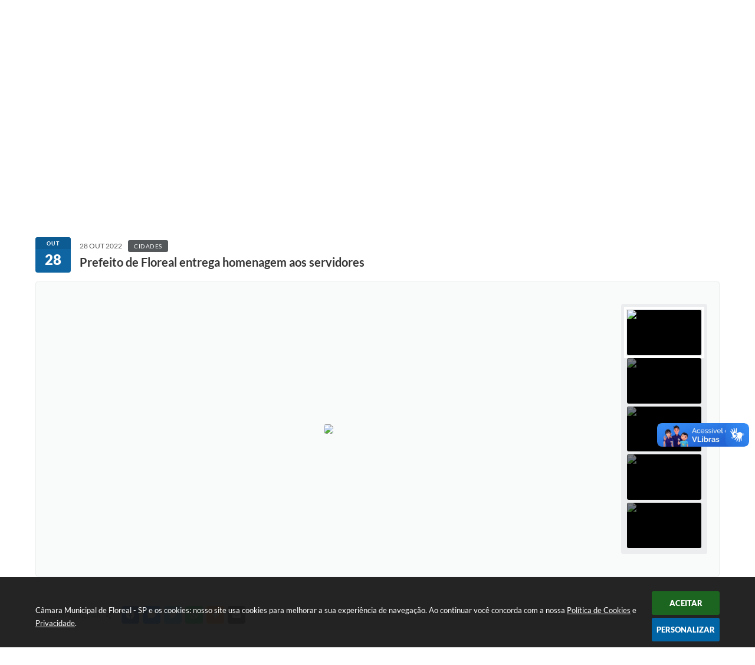

--- FILE ---
content_type: text/html; charset=utf-8
request_url: https://www.google.com/recaptcha/api2/anchor?ar=1&k=6Lcg5gwUAAAAAFTAwOeaiRgV05MYvrWdi1U8jIwI&co=aHR0cHM6Ly93d3cuY2FtYXJhZmxvcmVhbC5zcC5nb3YuYnI6NDQz&hl=en&v=9TiwnJFHeuIw_s0wSd3fiKfN&size=normal&anchor-ms=20000&execute-ms=30000&cb=irxg6bjvjut2
body_size: 49046
content:
<!DOCTYPE HTML><html dir="ltr" lang="en"><head><meta http-equiv="Content-Type" content="text/html; charset=UTF-8">
<meta http-equiv="X-UA-Compatible" content="IE=edge">
<title>reCAPTCHA</title>
<style type="text/css">
/* cyrillic-ext */
@font-face {
  font-family: 'Roboto';
  font-style: normal;
  font-weight: 400;
  font-stretch: 100%;
  src: url(//fonts.gstatic.com/s/roboto/v48/KFO7CnqEu92Fr1ME7kSn66aGLdTylUAMa3GUBHMdazTgWw.woff2) format('woff2');
  unicode-range: U+0460-052F, U+1C80-1C8A, U+20B4, U+2DE0-2DFF, U+A640-A69F, U+FE2E-FE2F;
}
/* cyrillic */
@font-face {
  font-family: 'Roboto';
  font-style: normal;
  font-weight: 400;
  font-stretch: 100%;
  src: url(//fonts.gstatic.com/s/roboto/v48/KFO7CnqEu92Fr1ME7kSn66aGLdTylUAMa3iUBHMdazTgWw.woff2) format('woff2');
  unicode-range: U+0301, U+0400-045F, U+0490-0491, U+04B0-04B1, U+2116;
}
/* greek-ext */
@font-face {
  font-family: 'Roboto';
  font-style: normal;
  font-weight: 400;
  font-stretch: 100%;
  src: url(//fonts.gstatic.com/s/roboto/v48/KFO7CnqEu92Fr1ME7kSn66aGLdTylUAMa3CUBHMdazTgWw.woff2) format('woff2');
  unicode-range: U+1F00-1FFF;
}
/* greek */
@font-face {
  font-family: 'Roboto';
  font-style: normal;
  font-weight: 400;
  font-stretch: 100%;
  src: url(//fonts.gstatic.com/s/roboto/v48/KFO7CnqEu92Fr1ME7kSn66aGLdTylUAMa3-UBHMdazTgWw.woff2) format('woff2');
  unicode-range: U+0370-0377, U+037A-037F, U+0384-038A, U+038C, U+038E-03A1, U+03A3-03FF;
}
/* math */
@font-face {
  font-family: 'Roboto';
  font-style: normal;
  font-weight: 400;
  font-stretch: 100%;
  src: url(//fonts.gstatic.com/s/roboto/v48/KFO7CnqEu92Fr1ME7kSn66aGLdTylUAMawCUBHMdazTgWw.woff2) format('woff2');
  unicode-range: U+0302-0303, U+0305, U+0307-0308, U+0310, U+0312, U+0315, U+031A, U+0326-0327, U+032C, U+032F-0330, U+0332-0333, U+0338, U+033A, U+0346, U+034D, U+0391-03A1, U+03A3-03A9, U+03B1-03C9, U+03D1, U+03D5-03D6, U+03F0-03F1, U+03F4-03F5, U+2016-2017, U+2034-2038, U+203C, U+2040, U+2043, U+2047, U+2050, U+2057, U+205F, U+2070-2071, U+2074-208E, U+2090-209C, U+20D0-20DC, U+20E1, U+20E5-20EF, U+2100-2112, U+2114-2115, U+2117-2121, U+2123-214F, U+2190, U+2192, U+2194-21AE, U+21B0-21E5, U+21F1-21F2, U+21F4-2211, U+2213-2214, U+2216-22FF, U+2308-230B, U+2310, U+2319, U+231C-2321, U+2336-237A, U+237C, U+2395, U+239B-23B7, U+23D0, U+23DC-23E1, U+2474-2475, U+25AF, U+25B3, U+25B7, U+25BD, U+25C1, U+25CA, U+25CC, U+25FB, U+266D-266F, U+27C0-27FF, U+2900-2AFF, U+2B0E-2B11, U+2B30-2B4C, U+2BFE, U+3030, U+FF5B, U+FF5D, U+1D400-1D7FF, U+1EE00-1EEFF;
}
/* symbols */
@font-face {
  font-family: 'Roboto';
  font-style: normal;
  font-weight: 400;
  font-stretch: 100%;
  src: url(//fonts.gstatic.com/s/roboto/v48/KFO7CnqEu92Fr1ME7kSn66aGLdTylUAMaxKUBHMdazTgWw.woff2) format('woff2');
  unicode-range: U+0001-000C, U+000E-001F, U+007F-009F, U+20DD-20E0, U+20E2-20E4, U+2150-218F, U+2190, U+2192, U+2194-2199, U+21AF, U+21E6-21F0, U+21F3, U+2218-2219, U+2299, U+22C4-22C6, U+2300-243F, U+2440-244A, U+2460-24FF, U+25A0-27BF, U+2800-28FF, U+2921-2922, U+2981, U+29BF, U+29EB, U+2B00-2BFF, U+4DC0-4DFF, U+FFF9-FFFB, U+10140-1018E, U+10190-1019C, U+101A0, U+101D0-101FD, U+102E0-102FB, U+10E60-10E7E, U+1D2C0-1D2D3, U+1D2E0-1D37F, U+1F000-1F0FF, U+1F100-1F1AD, U+1F1E6-1F1FF, U+1F30D-1F30F, U+1F315, U+1F31C, U+1F31E, U+1F320-1F32C, U+1F336, U+1F378, U+1F37D, U+1F382, U+1F393-1F39F, U+1F3A7-1F3A8, U+1F3AC-1F3AF, U+1F3C2, U+1F3C4-1F3C6, U+1F3CA-1F3CE, U+1F3D4-1F3E0, U+1F3ED, U+1F3F1-1F3F3, U+1F3F5-1F3F7, U+1F408, U+1F415, U+1F41F, U+1F426, U+1F43F, U+1F441-1F442, U+1F444, U+1F446-1F449, U+1F44C-1F44E, U+1F453, U+1F46A, U+1F47D, U+1F4A3, U+1F4B0, U+1F4B3, U+1F4B9, U+1F4BB, U+1F4BF, U+1F4C8-1F4CB, U+1F4D6, U+1F4DA, U+1F4DF, U+1F4E3-1F4E6, U+1F4EA-1F4ED, U+1F4F7, U+1F4F9-1F4FB, U+1F4FD-1F4FE, U+1F503, U+1F507-1F50B, U+1F50D, U+1F512-1F513, U+1F53E-1F54A, U+1F54F-1F5FA, U+1F610, U+1F650-1F67F, U+1F687, U+1F68D, U+1F691, U+1F694, U+1F698, U+1F6AD, U+1F6B2, U+1F6B9-1F6BA, U+1F6BC, U+1F6C6-1F6CF, U+1F6D3-1F6D7, U+1F6E0-1F6EA, U+1F6F0-1F6F3, U+1F6F7-1F6FC, U+1F700-1F7FF, U+1F800-1F80B, U+1F810-1F847, U+1F850-1F859, U+1F860-1F887, U+1F890-1F8AD, U+1F8B0-1F8BB, U+1F8C0-1F8C1, U+1F900-1F90B, U+1F93B, U+1F946, U+1F984, U+1F996, U+1F9E9, U+1FA00-1FA6F, U+1FA70-1FA7C, U+1FA80-1FA89, U+1FA8F-1FAC6, U+1FACE-1FADC, U+1FADF-1FAE9, U+1FAF0-1FAF8, U+1FB00-1FBFF;
}
/* vietnamese */
@font-face {
  font-family: 'Roboto';
  font-style: normal;
  font-weight: 400;
  font-stretch: 100%;
  src: url(//fonts.gstatic.com/s/roboto/v48/KFO7CnqEu92Fr1ME7kSn66aGLdTylUAMa3OUBHMdazTgWw.woff2) format('woff2');
  unicode-range: U+0102-0103, U+0110-0111, U+0128-0129, U+0168-0169, U+01A0-01A1, U+01AF-01B0, U+0300-0301, U+0303-0304, U+0308-0309, U+0323, U+0329, U+1EA0-1EF9, U+20AB;
}
/* latin-ext */
@font-face {
  font-family: 'Roboto';
  font-style: normal;
  font-weight: 400;
  font-stretch: 100%;
  src: url(//fonts.gstatic.com/s/roboto/v48/KFO7CnqEu92Fr1ME7kSn66aGLdTylUAMa3KUBHMdazTgWw.woff2) format('woff2');
  unicode-range: U+0100-02BA, U+02BD-02C5, U+02C7-02CC, U+02CE-02D7, U+02DD-02FF, U+0304, U+0308, U+0329, U+1D00-1DBF, U+1E00-1E9F, U+1EF2-1EFF, U+2020, U+20A0-20AB, U+20AD-20C0, U+2113, U+2C60-2C7F, U+A720-A7FF;
}
/* latin */
@font-face {
  font-family: 'Roboto';
  font-style: normal;
  font-weight: 400;
  font-stretch: 100%;
  src: url(//fonts.gstatic.com/s/roboto/v48/KFO7CnqEu92Fr1ME7kSn66aGLdTylUAMa3yUBHMdazQ.woff2) format('woff2');
  unicode-range: U+0000-00FF, U+0131, U+0152-0153, U+02BB-02BC, U+02C6, U+02DA, U+02DC, U+0304, U+0308, U+0329, U+2000-206F, U+20AC, U+2122, U+2191, U+2193, U+2212, U+2215, U+FEFF, U+FFFD;
}
/* cyrillic-ext */
@font-face {
  font-family: 'Roboto';
  font-style: normal;
  font-weight: 500;
  font-stretch: 100%;
  src: url(//fonts.gstatic.com/s/roboto/v48/KFO7CnqEu92Fr1ME7kSn66aGLdTylUAMa3GUBHMdazTgWw.woff2) format('woff2');
  unicode-range: U+0460-052F, U+1C80-1C8A, U+20B4, U+2DE0-2DFF, U+A640-A69F, U+FE2E-FE2F;
}
/* cyrillic */
@font-face {
  font-family: 'Roboto';
  font-style: normal;
  font-weight: 500;
  font-stretch: 100%;
  src: url(//fonts.gstatic.com/s/roboto/v48/KFO7CnqEu92Fr1ME7kSn66aGLdTylUAMa3iUBHMdazTgWw.woff2) format('woff2');
  unicode-range: U+0301, U+0400-045F, U+0490-0491, U+04B0-04B1, U+2116;
}
/* greek-ext */
@font-face {
  font-family: 'Roboto';
  font-style: normal;
  font-weight: 500;
  font-stretch: 100%;
  src: url(//fonts.gstatic.com/s/roboto/v48/KFO7CnqEu92Fr1ME7kSn66aGLdTylUAMa3CUBHMdazTgWw.woff2) format('woff2');
  unicode-range: U+1F00-1FFF;
}
/* greek */
@font-face {
  font-family: 'Roboto';
  font-style: normal;
  font-weight: 500;
  font-stretch: 100%;
  src: url(//fonts.gstatic.com/s/roboto/v48/KFO7CnqEu92Fr1ME7kSn66aGLdTylUAMa3-UBHMdazTgWw.woff2) format('woff2');
  unicode-range: U+0370-0377, U+037A-037F, U+0384-038A, U+038C, U+038E-03A1, U+03A3-03FF;
}
/* math */
@font-face {
  font-family: 'Roboto';
  font-style: normal;
  font-weight: 500;
  font-stretch: 100%;
  src: url(//fonts.gstatic.com/s/roboto/v48/KFO7CnqEu92Fr1ME7kSn66aGLdTylUAMawCUBHMdazTgWw.woff2) format('woff2');
  unicode-range: U+0302-0303, U+0305, U+0307-0308, U+0310, U+0312, U+0315, U+031A, U+0326-0327, U+032C, U+032F-0330, U+0332-0333, U+0338, U+033A, U+0346, U+034D, U+0391-03A1, U+03A3-03A9, U+03B1-03C9, U+03D1, U+03D5-03D6, U+03F0-03F1, U+03F4-03F5, U+2016-2017, U+2034-2038, U+203C, U+2040, U+2043, U+2047, U+2050, U+2057, U+205F, U+2070-2071, U+2074-208E, U+2090-209C, U+20D0-20DC, U+20E1, U+20E5-20EF, U+2100-2112, U+2114-2115, U+2117-2121, U+2123-214F, U+2190, U+2192, U+2194-21AE, U+21B0-21E5, U+21F1-21F2, U+21F4-2211, U+2213-2214, U+2216-22FF, U+2308-230B, U+2310, U+2319, U+231C-2321, U+2336-237A, U+237C, U+2395, U+239B-23B7, U+23D0, U+23DC-23E1, U+2474-2475, U+25AF, U+25B3, U+25B7, U+25BD, U+25C1, U+25CA, U+25CC, U+25FB, U+266D-266F, U+27C0-27FF, U+2900-2AFF, U+2B0E-2B11, U+2B30-2B4C, U+2BFE, U+3030, U+FF5B, U+FF5D, U+1D400-1D7FF, U+1EE00-1EEFF;
}
/* symbols */
@font-face {
  font-family: 'Roboto';
  font-style: normal;
  font-weight: 500;
  font-stretch: 100%;
  src: url(//fonts.gstatic.com/s/roboto/v48/KFO7CnqEu92Fr1ME7kSn66aGLdTylUAMaxKUBHMdazTgWw.woff2) format('woff2');
  unicode-range: U+0001-000C, U+000E-001F, U+007F-009F, U+20DD-20E0, U+20E2-20E4, U+2150-218F, U+2190, U+2192, U+2194-2199, U+21AF, U+21E6-21F0, U+21F3, U+2218-2219, U+2299, U+22C4-22C6, U+2300-243F, U+2440-244A, U+2460-24FF, U+25A0-27BF, U+2800-28FF, U+2921-2922, U+2981, U+29BF, U+29EB, U+2B00-2BFF, U+4DC0-4DFF, U+FFF9-FFFB, U+10140-1018E, U+10190-1019C, U+101A0, U+101D0-101FD, U+102E0-102FB, U+10E60-10E7E, U+1D2C0-1D2D3, U+1D2E0-1D37F, U+1F000-1F0FF, U+1F100-1F1AD, U+1F1E6-1F1FF, U+1F30D-1F30F, U+1F315, U+1F31C, U+1F31E, U+1F320-1F32C, U+1F336, U+1F378, U+1F37D, U+1F382, U+1F393-1F39F, U+1F3A7-1F3A8, U+1F3AC-1F3AF, U+1F3C2, U+1F3C4-1F3C6, U+1F3CA-1F3CE, U+1F3D4-1F3E0, U+1F3ED, U+1F3F1-1F3F3, U+1F3F5-1F3F7, U+1F408, U+1F415, U+1F41F, U+1F426, U+1F43F, U+1F441-1F442, U+1F444, U+1F446-1F449, U+1F44C-1F44E, U+1F453, U+1F46A, U+1F47D, U+1F4A3, U+1F4B0, U+1F4B3, U+1F4B9, U+1F4BB, U+1F4BF, U+1F4C8-1F4CB, U+1F4D6, U+1F4DA, U+1F4DF, U+1F4E3-1F4E6, U+1F4EA-1F4ED, U+1F4F7, U+1F4F9-1F4FB, U+1F4FD-1F4FE, U+1F503, U+1F507-1F50B, U+1F50D, U+1F512-1F513, U+1F53E-1F54A, U+1F54F-1F5FA, U+1F610, U+1F650-1F67F, U+1F687, U+1F68D, U+1F691, U+1F694, U+1F698, U+1F6AD, U+1F6B2, U+1F6B9-1F6BA, U+1F6BC, U+1F6C6-1F6CF, U+1F6D3-1F6D7, U+1F6E0-1F6EA, U+1F6F0-1F6F3, U+1F6F7-1F6FC, U+1F700-1F7FF, U+1F800-1F80B, U+1F810-1F847, U+1F850-1F859, U+1F860-1F887, U+1F890-1F8AD, U+1F8B0-1F8BB, U+1F8C0-1F8C1, U+1F900-1F90B, U+1F93B, U+1F946, U+1F984, U+1F996, U+1F9E9, U+1FA00-1FA6F, U+1FA70-1FA7C, U+1FA80-1FA89, U+1FA8F-1FAC6, U+1FACE-1FADC, U+1FADF-1FAE9, U+1FAF0-1FAF8, U+1FB00-1FBFF;
}
/* vietnamese */
@font-face {
  font-family: 'Roboto';
  font-style: normal;
  font-weight: 500;
  font-stretch: 100%;
  src: url(//fonts.gstatic.com/s/roboto/v48/KFO7CnqEu92Fr1ME7kSn66aGLdTylUAMa3OUBHMdazTgWw.woff2) format('woff2');
  unicode-range: U+0102-0103, U+0110-0111, U+0128-0129, U+0168-0169, U+01A0-01A1, U+01AF-01B0, U+0300-0301, U+0303-0304, U+0308-0309, U+0323, U+0329, U+1EA0-1EF9, U+20AB;
}
/* latin-ext */
@font-face {
  font-family: 'Roboto';
  font-style: normal;
  font-weight: 500;
  font-stretch: 100%;
  src: url(//fonts.gstatic.com/s/roboto/v48/KFO7CnqEu92Fr1ME7kSn66aGLdTylUAMa3KUBHMdazTgWw.woff2) format('woff2');
  unicode-range: U+0100-02BA, U+02BD-02C5, U+02C7-02CC, U+02CE-02D7, U+02DD-02FF, U+0304, U+0308, U+0329, U+1D00-1DBF, U+1E00-1E9F, U+1EF2-1EFF, U+2020, U+20A0-20AB, U+20AD-20C0, U+2113, U+2C60-2C7F, U+A720-A7FF;
}
/* latin */
@font-face {
  font-family: 'Roboto';
  font-style: normal;
  font-weight: 500;
  font-stretch: 100%;
  src: url(//fonts.gstatic.com/s/roboto/v48/KFO7CnqEu92Fr1ME7kSn66aGLdTylUAMa3yUBHMdazQ.woff2) format('woff2');
  unicode-range: U+0000-00FF, U+0131, U+0152-0153, U+02BB-02BC, U+02C6, U+02DA, U+02DC, U+0304, U+0308, U+0329, U+2000-206F, U+20AC, U+2122, U+2191, U+2193, U+2212, U+2215, U+FEFF, U+FFFD;
}
/* cyrillic-ext */
@font-face {
  font-family: 'Roboto';
  font-style: normal;
  font-weight: 900;
  font-stretch: 100%;
  src: url(//fonts.gstatic.com/s/roboto/v48/KFO7CnqEu92Fr1ME7kSn66aGLdTylUAMa3GUBHMdazTgWw.woff2) format('woff2');
  unicode-range: U+0460-052F, U+1C80-1C8A, U+20B4, U+2DE0-2DFF, U+A640-A69F, U+FE2E-FE2F;
}
/* cyrillic */
@font-face {
  font-family: 'Roboto';
  font-style: normal;
  font-weight: 900;
  font-stretch: 100%;
  src: url(//fonts.gstatic.com/s/roboto/v48/KFO7CnqEu92Fr1ME7kSn66aGLdTylUAMa3iUBHMdazTgWw.woff2) format('woff2');
  unicode-range: U+0301, U+0400-045F, U+0490-0491, U+04B0-04B1, U+2116;
}
/* greek-ext */
@font-face {
  font-family: 'Roboto';
  font-style: normal;
  font-weight: 900;
  font-stretch: 100%;
  src: url(//fonts.gstatic.com/s/roboto/v48/KFO7CnqEu92Fr1ME7kSn66aGLdTylUAMa3CUBHMdazTgWw.woff2) format('woff2');
  unicode-range: U+1F00-1FFF;
}
/* greek */
@font-face {
  font-family: 'Roboto';
  font-style: normal;
  font-weight: 900;
  font-stretch: 100%;
  src: url(//fonts.gstatic.com/s/roboto/v48/KFO7CnqEu92Fr1ME7kSn66aGLdTylUAMa3-UBHMdazTgWw.woff2) format('woff2');
  unicode-range: U+0370-0377, U+037A-037F, U+0384-038A, U+038C, U+038E-03A1, U+03A3-03FF;
}
/* math */
@font-face {
  font-family: 'Roboto';
  font-style: normal;
  font-weight: 900;
  font-stretch: 100%;
  src: url(//fonts.gstatic.com/s/roboto/v48/KFO7CnqEu92Fr1ME7kSn66aGLdTylUAMawCUBHMdazTgWw.woff2) format('woff2');
  unicode-range: U+0302-0303, U+0305, U+0307-0308, U+0310, U+0312, U+0315, U+031A, U+0326-0327, U+032C, U+032F-0330, U+0332-0333, U+0338, U+033A, U+0346, U+034D, U+0391-03A1, U+03A3-03A9, U+03B1-03C9, U+03D1, U+03D5-03D6, U+03F0-03F1, U+03F4-03F5, U+2016-2017, U+2034-2038, U+203C, U+2040, U+2043, U+2047, U+2050, U+2057, U+205F, U+2070-2071, U+2074-208E, U+2090-209C, U+20D0-20DC, U+20E1, U+20E5-20EF, U+2100-2112, U+2114-2115, U+2117-2121, U+2123-214F, U+2190, U+2192, U+2194-21AE, U+21B0-21E5, U+21F1-21F2, U+21F4-2211, U+2213-2214, U+2216-22FF, U+2308-230B, U+2310, U+2319, U+231C-2321, U+2336-237A, U+237C, U+2395, U+239B-23B7, U+23D0, U+23DC-23E1, U+2474-2475, U+25AF, U+25B3, U+25B7, U+25BD, U+25C1, U+25CA, U+25CC, U+25FB, U+266D-266F, U+27C0-27FF, U+2900-2AFF, U+2B0E-2B11, U+2B30-2B4C, U+2BFE, U+3030, U+FF5B, U+FF5D, U+1D400-1D7FF, U+1EE00-1EEFF;
}
/* symbols */
@font-face {
  font-family: 'Roboto';
  font-style: normal;
  font-weight: 900;
  font-stretch: 100%;
  src: url(//fonts.gstatic.com/s/roboto/v48/KFO7CnqEu92Fr1ME7kSn66aGLdTylUAMaxKUBHMdazTgWw.woff2) format('woff2');
  unicode-range: U+0001-000C, U+000E-001F, U+007F-009F, U+20DD-20E0, U+20E2-20E4, U+2150-218F, U+2190, U+2192, U+2194-2199, U+21AF, U+21E6-21F0, U+21F3, U+2218-2219, U+2299, U+22C4-22C6, U+2300-243F, U+2440-244A, U+2460-24FF, U+25A0-27BF, U+2800-28FF, U+2921-2922, U+2981, U+29BF, U+29EB, U+2B00-2BFF, U+4DC0-4DFF, U+FFF9-FFFB, U+10140-1018E, U+10190-1019C, U+101A0, U+101D0-101FD, U+102E0-102FB, U+10E60-10E7E, U+1D2C0-1D2D3, U+1D2E0-1D37F, U+1F000-1F0FF, U+1F100-1F1AD, U+1F1E6-1F1FF, U+1F30D-1F30F, U+1F315, U+1F31C, U+1F31E, U+1F320-1F32C, U+1F336, U+1F378, U+1F37D, U+1F382, U+1F393-1F39F, U+1F3A7-1F3A8, U+1F3AC-1F3AF, U+1F3C2, U+1F3C4-1F3C6, U+1F3CA-1F3CE, U+1F3D4-1F3E0, U+1F3ED, U+1F3F1-1F3F3, U+1F3F5-1F3F7, U+1F408, U+1F415, U+1F41F, U+1F426, U+1F43F, U+1F441-1F442, U+1F444, U+1F446-1F449, U+1F44C-1F44E, U+1F453, U+1F46A, U+1F47D, U+1F4A3, U+1F4B0, U+1F4B3, U+1F4B9, U+1F4BB, U+1F4BF, U+1F4C8-1F4CB, U+1F4D6, U+1F4DA, U+1F4DF, U+1F4E3-1F4E6, U+1F4EA-1F4ED, U+1F4F7, U+1F4F9-1F4FB, U+1F4FD-1F4FE, U+1F503, U+1F507-1F50B, U+1F50D, U+1F512-1F513, U+1F53E-1F54A, U+1F54F-1F5FA, U+1F610, U+1F650-1F67F, U+1F687, U+1F68D, U+1F691, U+1F694, U+1F698, U+1F6AD, U+1F6B2, U+1F6B9-1F6BA, U+1F6BC, U+1F6C6-1F6CF, U+1F6D3-1F6D7, U+1F6E0-1F6EA, U+1F6F0-1F6F3, U+1F6F7-1F6FC, U+1F700-1F7FF, U+1F800-1F80B, U+1F810-1F847, U+1F850-1F859, U+1F860-1F887, U+1F890-1F8AD, U+1F8B0-1F8BB, U+1F8C0-1F8C1, U+1F900-1F90B, U+1F93B, U+1F946, U+1F984, U+1F996, U+1F9E9, U+1FA00-1FA6F, U+1FA70-1FA7C, U+1FA80-1FA89, U+1FA8F-1FAC6, U+1FACE-1FADC, U+1FADF-1FAE9, U+1FAF0-1FAF8, U+1FB00-1FBFF;
}
/* vietnamese */
@font-face {
  font-family: 'Roboto';
  font-style: normal;
  font-weight: 900;
  font-stretch: 100%;
  src: url(//fonts.gstatic.com/s/roboto/v48/KFO7CnqEu92Fr1ME7kSn66aGLdTylUAMa3OUBHMdazTgWw.woff2) format('woff2');
  unicode-range: U+0102-0103, U+0110-0111, U+0128-0129, U+0168-0169, U+01A0-01A1, U+01AF-01B0, U+0300-0301, U+0303-0304, U+0308-0309, U+0323, U+0329, U+1EA0-1EF9, U+20AB;
}
/* latin-ext */
@font-face {
  font-family: 'Roboto';
  font-style: normal;
  font-weight: 900;
  font-stretch: 100%;
  src: url(//fonts.gstatic.com/s/roboto/v48/KFO7CnqEu92Fr1ME7kSn66aGLdTylUAMa3KUBHMdazTgWw.woff2) format('woff2');
  unicode-range: U+0100-02BA, U+02BD-02C5, U+02C7-02CC, U+02CE-02D7, U+02DD-02FF, U+0304, U+0308, U+0329, U+1D00-1DBF, U+1E00-1E9F, U+1EF2-1EFF, U+2020, U+20A0-20AB, U+20AD-20C0, U+2113, U+2C60-2C7F, U+A720-A7FF;
}
/* latin */
@font-face {
  font-family: 'Roboto';
  font-style: normal;
  font-weight: 900;
  font-stretch: 100%;
  src: url(//fonts.gstatic.com/s/roboto/v48/KFO7CnqEu92Fr1ME7kSn66aGLdTylUAMa3yUBHMdazQ.woff2) format('woff2');
  unicode-range: U+0000-00FF, U+0131, U+0152-0153, U+02BB-02BC, U+02C6, U+02DA, U+02DC, U+0304, U+0308, U+0329, U+2000-206F, U+20AC, U+2122, U+2191, U+2193, U+2212, U+2215, U+FEFF, U+FFFD;
}

</style>
<link rel="stylesheet" type="text/css" href="https://www.gstatic.com/recaptcha/releases/9TiwnJFHeuIw_s0wSd3fiKfN/styles__ltr.css">
<script nonce="1bsZt8alBlOz62xS7JDF-A" type="text/javascript">window['__recaptcha_api'] = 'https://www.google.com/recaptcha/api2/';</script>
<script type="text/javascript" src="https://www.gstatic.com/recaptcha/releases/9TiwnJFHeuIw_s0wSd3fiKfN/recaptcha__en.js" nonce="1bsZt8alBlOz62xS7JDF-A">
      
    </script></head>
<body><div id="rc-anchor-alert" class="rc-anchor-alert"></div>
<input type="hidden" id="recaptcha-token" value="[base64]">
<script type="text/javascript" nonce="1bsZt8alBlOz62xS7JDF-A">
      recaptcha.anchor.Main.init("[\x22ainput\x22,[\x22bgdata\x22,\x22\x22,\[base64]/[base64]/bmV3IFpbdF0obVswXSk6Sz09Mj9uZXcgWlt0XShtWzBdLG1bMV0pOks9PTM/bmV3IFpbdF0obVswXSxtWzFdLG1bMl0pOks9PTQ/[base64]/[base64]/[base64]/[base64]/[base64]/[base64]/[base64]/[base64]/[base64]/[base64]/[base64]/[base64]/[base64]/[base64]\\u003d\\u003d\x22,\[base64]\\u003d\x22,\x22w4zCisOgbMOlHQPDr2tgwo/CssKdRWRWw7LCmHYHw6rCqEbDp8KrwroJKcKwwrBYT8OVBgnDoxdOwoVAw7E/[base64]/Ct8O9LcK4w7XCucOZw5I6VDkJKMOLQsOaAhMDwociE8OkwpTDsQ86PgPCh8Kowo1RKsK0RHfDtcKaHXxqwrxXw4bDkETCtVdQBijCicK+JcKPwpsYZCpuBQ4HS8K0w6lrAsOFPcKifyJKw5PDv8KbwqY8CnrCvi/CocK1ODVFXsK+NAvCn3XCjGdoQTIdw67Cp8Kqwr3Cg3PDgsOBwpImA8Kvw73CmkvCmsKPYcK+w5EGFsKgwpvDo17DhgzCisK8wo/CqwXDosKQacO4w6fCtX8oFsKHwrF/YsOmdC9kfMKMw6olwppEw73Dm3MUwobDkkxvd3cdPMKxDg4kCFTDsWZMXzRCJCczXiXDlQjDoRHCjDjCnsKgOzzDsj3Do1V7w5HDkQ8cwoc/[base64]/DlXFNS8O5wrIrw7pIKcOBU8Kzwo3DksKCZmHCtwfCtUDDlcOYLcK0wpEuEDrCoiPCssOLwpbClsKlw7jCvn/CrsOSwo3Dr8O3wrbCu8OqH8KXcHQlKDPCl8ONw5vDvTpeRBxlMsOcLSkrwq/DlwDDisOCwojDmsOnw6LDrifDsx8Aw4DCnwbDh0kJw7TCnMK1ecKJw5LDp8O4w58ewrtiw4/[base64]/w7QdwpvDhMOfSMO0NcK4GMKuw7jDssOWwoMjcggtXXQ1KsKFw7jDucKmwqLCt8O2w4hzwo87HEAgSxPCvClJw7VyTMOqwpnDnAPDucKxdiTCpcK3wprChsKMC8O/[base64]/CpMKuw4zCv8OMWDzDoRTDuApCwqUaw4hvNBc7wo/Dq8KFPm55fMO7w4R1MncYwrAIFzPCrgV1ZMO+w5Q0woFDesOkcsKZDQUZw6DDgFtfUlQzRMO8wro/YcKSwovCmhtjw7zCrsO5woIQw5N9wo7Dl8KKw5/CksKcNk3DisKPw49iwpxDwqRRwoIjbcK1UcO1w6oxw7AbHy3DnTzCgcKLRMKjdAkYw6s0eMKFD1zCvB5QQMOJJsO2TcKtQMKrw7HDtMKewrTClsK8JMKOe8OCw4PDsgc/[base64]/w6d7UsKVwpHDl8OFEMOxasK2woDCu1UMw512w7nDoMKvJsOLFk/CvMO3wrpnw4jDsMObw7TDu343w5PDmsOSw50BwpDCtGhIwp92LMOtwqrDocKKESTDl8OWwo5oX8O5U8OtwrnDrk7DvAobwqPDqVRDw513McKGwoknOcKbQMO+KXRFw79uZMOtXMKFJMKjRcK1QMOVejFFwqVcwrrCqMOiwpPCr8OpKcO9VcKDYMKWwp/[base64]/[base64]/DlsKww6s/TQ03wpxfBDnCtTrDul3Cqg9Yw5QKU8KzwoHDvAxEwo90KmLDiQzCgsOlN19+wrorYsKtwqUeRsKbwoo4CUjCo2jDph5bwpXDnsKmw5EOw7JfClTDnsOzw53Dmw0PwpbCui/[base64]/[base64]/Dv8KVQ8KKKwp6MGUswoQ/[base64]/DhxlDwoHDjcK5IQoYRsOFIGYfZMKSZk3Dt8K8w4TDrEllGTEsw6DCrsOJwpduwp7DpnLCjy1Hw5TCjApCwpgqUH8JMkvCg8Kdw7rCg8Kdw5g5PD/CiSQNwrVrXsOWXcKzwpXDjRMHLCrDimfDtHc3w6Qyw6LDrwR5cn5+NsKPwotzw4V+wrA0w4DDvCLCjSjCgMOEwqHDlzoZRMKrwrbDgBEuTMOkw5/DoMKKw73DnWTCuWhFVsOjK8OzOMKJw7nDrMKDC1tLwrTClcK+Z2gxacOBJyXCumEJwoV+AnpATcOFMmjDpkXCoMOICcOqURfCrwYuaMKSb8KAw4vCu3lqY8OuwpfCq8K4w6DDoTtZw7RTMMOTw7JIK0/[base64]/MH3DoyUSDyNPwoVcw4A7csKRRMOlw5fDhwrCgH9XUHPDpjnDqcKBA8KwUj0ew4kXLhTCt3VLwqQew6fDkcK2FVbCs1LCmsKecsKXMcK1w5xzBMKKK8KqZFTCuihccMOLwpLCkjUdw4vDoMONT8K3UMKaQX9Aw49Ew611w49bIy8lQ2XClRHCucOIIiw/w5LCncOiwozDigxYw6wMwofDiDDDqDkDwq3ChMKeOMOnY8O2woZILMKfwqs/woXCv8KQchIze8OUDsOhw6jDpUNlw7crw6nCoU3Cm3pDb8KCw5gRwoAAAXXCvsOGaFnDtlBXf8KlPCHDoVrCl3XDmgduI8KYJsKHw57DlMKewp7DjMKAWsK5w4TCsl/DsUzDmjBkwr1iwpBowpR1K8Kvw4/[base64]/AQRMw7rDo2teGsKlw4sNHcKyYETDoinDllnCgUQ8OG3Dp8OKwrURJMOGKG3DvMKwDy5ywpjCoMObwqfDmkfCmHJ8w6x1bcKHZMKRVmY2w5zCiCnDlcKGGznDuzBFwqfCosKxwqs5JcO4cVfClMK6d1/[base64]/Csw3Cn8KSEcKZMSt4e1lDGsOPR8K8wopaw4/DkcKpwr7CoMOUw7fCmmhkUxUjOh1GeF1Sw5nCisKMOcOCSGDDp2TDk8ORw6vDsAXDjsKcwo5yF0XDiBR0wpRfOcKlwrsGwqlELE/DuMOCVsO/wr1+TjUew5DDtsOIBi7CrcO7w7vDm2DDpsK4JFIZwqpDw6YdasOCwpVbRETChBl5w7wGRMO+JlnCvj3CoiTCq0FILMK8NsKrU8ObI8OGTcO1w4oBDWRrfxbCuMOzah7DoMKHw4XDlB3CgcKgw4dQQR/[base64]/JMKEwpvCvcOXw5UYwrJ+NMOLJcKvIMOGwo3CgcKFw4fDq3DClAvDtMOEbsK7w4HCqMKedcOTwqMgZT/CmBTDglZZwqrCs09/wpfDssKXK8OSScOgNzjDvXDCu8OLL8O+wo9fw5fCkcKVwqzDsVEHR8OuIAfDnFHDlXPDmXLDtC56wrEBQMOuw7fCmMK0wrVTZUjConFNNFnDu8K6fcKeS29Bw5speMOkd8O9wp/Cm8OtLi/[base64]/[base64]/V8OBRksrwo/CkcKPLlTDm8K6LsKYw4B4wpEUZAN3wobDqRXDkT1Ew7pbw7QTLMO2w51sUynDmsK3OlYsw7TDncKpw7LDpsOmwovDnnXDlk/[base64]/DiUvCvXfCtEzCm3HCrhnDgQ0CdGHDix4JUBIGEcKsWR/DgsOxwpvDhcKewpJow4szw5bDg2LCh29fMsKRJDcSdx3CrsOCCBHDiMOQwrXDrhJ4PFfCusKqwr5AU8Ktwp0bwp8SKsKoRxYmYcOlw6o2R2ZJw64QQ8Ocw7YiwqtxUMOpLDHDv8O/w4knwonCqMOyAMKVwoBoWcOTbFnCoyfDlRjCuVo3w6ZbXE1+HB/DvFkYacOzwpIawofCmcO+w67DhE8lNMKIXsO5RCF0PcOtw50twr/CqDJYwokwwoNDwoPCkwBOPBVsQ8OXwp/DsRTCvsKDw4vCm3bCgFXDv25Dwp/DjCBbwpPDkhFcbcOXXRZzPcOuRMOTNADDj8OKCMOuwpLCicK+P0AQwpp4SEpAwqdCwrnCkcKIw5/DpBbDjMKMw51IdcOUfG/CocOBLSRjwqHDgF7CqMKResKwBFV0ISbDtsOcw5nDimnCpHrCicOBwrgqGcOswqPDpSDCkzU1w4xjFMK+w7LCuMKsw47Cs8OMYADDncO/FRjCnCZCTcKHw4N2N3xBfQtkw4YXw7cSLiMxw6/[base64]/Ds8K7PsOFw5UVGcO3w5HDpBtaIUcYwo8nQU7Chkp+w57DlcKiwpMRwrTCi8OXw4jCisK0KkLCsmrCoC3Dj8KGw4Bib8OHQMKLw7A6JRLCgTTCknRnw6NdPwbDhsKBwpnDs000Cn0ewo9vw70lwrRsGGjDpFbDnQRLwqhBwro4w5FgwovDmjHCjcOxwp/CosKgXgYQw6nDmSbDicKHwpLCmxjCmxYjDG4Tw6nDmU3CrFlGH8KvZcOPw4tpacOxw4/DrcK7PsOGBmxSDwU6ZsKMYMKtwowlbWDCisO0wqAfKCMCwp8zUBHDkTfDmWwzw5DDmMKcIiDCiyVxQsOWIMOcw4HDuFYgw69nwp7ChUB7U8OcwovCjsKIwpnDmsK7w6wiBsK2w5gdwoXDjkdaUV56OcOTwrfCt8OQwq/[base64]/woDDrcOtwqLCh8KMfcKCwoXCpTLCksKpwpYhRcKCLXhPwqTCicOTw5XCmwHDgD5fw7rDpUpFw7lCw5fDh8OhMizDgMOFw4AKwpbChHBaAxXCk3XDksKjw6/Ch8KwFsK1w5pxGsOFw4/CvsOBXhjDmEnDrmdYwqrCgFDCnMKiWRJZIGnCt8OwfsK4cirClAPCpsOPwrlWwq3CkxTCpXB/[base64]/S8KCwq1BNsOgwpNDPcKFw75GSMODajQ8wrh1w4vCg8Kuw5jCm8KxUcOlwrjDnnR5w5PDlH/CpcKVIsKqEsOAwpJEKcK/[base64]/DjsOzwqRNw6TDnGfCsgzChcKUEEHCl1BjPFJOLXAdwoICw5bCiCHCrMKvwqzDu1kHwpzDvVkRw57DjwkPe1/CrWzDhcO+w6AWw4TDrcO8w7HDgMOIw48mS3ckf8OUYGILw5LCgMKVFMOII8OKCcK1w6rChiEgLcO5dMO4wrNVw7LDnTDDjDrDusK9w57Cl21BCMK8EVxAOAHCisOrwogCw4zCssKHIFTCtysRIMKHw55ywrkpwpY/wp3DncOCYUnDvMKpwrTCtRPCn8KpX8OLwoNtw7jDrmbCt8KOD8OBRUliLcKfwozDkEFOWsKYOMOgwo9BbcOoDy05NcOQIMOiw6PDhX1gE1pKw5XDo8K7K3LCpMKVw6HDmh/CpHbDoQzCrxoSwrvCssKYw7fCtzEYIG5Ww5ZcPcKQwp4uwqnDuizDpA3Dvl5rfwjCncKDw6HDkcOuXi7DtXDCt0LDvCLCucK8XcOmKMOswpFqKcKow5JyUcKFwrAtRcOow4oqUUt1WkjCncOTNjDCpQnDqUzDmCPDsmQ1LMKGShMOw5/[base64]/[base64]/[base64]/NHjDvhcCHXZJNMKhMcKLYsKfw5XCqDTDusKEw4fDmm4eDAJ2w4LDt8OWCsOcf8O5w7wSwoPCqcKhY8KkwrUnw5jCnxxDJXlOw7/DtHoTPcOPw7ECwrLDisORahNgfcKoFzXDv2bDjMO8VcKMGBbDusO0w6HDjkTCtsKFTUA/[base64]/DoUXDoCtJKsONAsKfwo7Dq8Kmw5/CusK7w4DCq8KPbMOBZjEzNMKUMjTDksOuwqdTVHQdUUbDmMKqw6/DpR97wqxNw4QERQrCr8Owwo/CjsKJwpcca8K4w6zCn33DvcO1RG0zw57Cu2cHIcKow5tNw7EndMK8ax1oSEllwodawrTCuholw4DCisK5LDvDhcKqwoDCoMKBwqXClcKKw5Z1wpUOwqTDvUwFwoPDvX4lwqbDicKMwqJPw73Cryd+wpHDjlHDh8K5w5FQwpVbBsOdXiU/wqzCmArCgmXDmWfDk2jDuMKPElF3wrkkw7zDmhPCiMOJwogXwpo6fcO5woPCicOFwprCpRd3wo3DosObTxsbwp3DrT1OO2JJw7TCqRA9PGDCsCbCvDTDnsOkwrnDqTTDqVvDrsOHP1dbwqvDi8KSwoXDh8OxDcKRwqksQSbDm2M/woXDqg8XVMKJfcKGVgHCnsKhJsOmDMKswo5bw57Cgl/CqMKtUMK/YcO+wpMDMcOAw4xmwoPDncOmTHUqW8O4w4pLcsKIWkTCtsOWwphST8OZw6rDhjDCih0wwpUcwrJ1V8KCacKsERDDlXhMW8K5wq/DvcK0w4HDh8Ksw7LDryrCrmbCr8O8wp/CmcKDw73CsSXDmMKWL8K9NWHCk8Kpw7DDtMKDw7XDnMOowrtRMMKUwq9xEBA4w7UHwpovM8O0woXDm0nDssK7w6jCk8KJEXkYw5AbwqPCrsOwwpA7NcOjBU7DicKkw6HCkMO3wpLCkR7Dkx7CosOVw4/[base64]/CrMOrw54AwqHDrRhFH8OYXMKzQMOlQjlVTMKOL8OCwpdNUBrCkn/Ct8KZGHttClxqwqYFesKFw6hawp3Cl3kcwrHDtnLDqMKPw43CvlzCjwvDgQEiw4fDpQx1GcOlI1rCkRHDscKBw7soMzROw6kQOMOpUMKiGEIlax/CklPCgcKdLsOOBcO7Yy7CpsKYYsOHbG7CmSHDg8KLNcO4wqfDrTUoeR11wr7Dk8Kjw5TDisOGw4TCk8KaQyB5w57DmCPDqMO3wrN2aFDCiMOhdQ4hwpvDh8K/w7sEw77CjzAqw5sXwqprYgPDiQYyw4vDm8OpD8KZw49DGFNjPzPDncK2PG7DvcOaMFZ1wrrCjGJmw47DncOEfcOOw57CocO8VzouDsOXw6EGdcO7NWpjIMKYwqbCnsOPw7HCnsO4MsKDwoF2H8KlwpnCsTfDt8OATELDqTlOwopQwr/CnsOgwps8ZULDtsKdJj1veFJIwp/DomNqw5rCocKpVsODGVByw4wEN8KTw7fCiMOKwrvCqcOqY3QmH3N+eCUQwonCq0AdbsKPwpYDwos8IsKzPMKhIsK0w57DscK4B8ONwp3Cm8KEw70Tw4UTwrAvU8KLOz1hwprDgcOSworCvcOEwoLDh1/CiF3DvsOzwp1owprDjMKdY8KCwqR0T8KZw5jCjBwkKsKUwqpow59YwoHDo8KNwopMNcKRfsKWwoDDqyXCuC3Dt0J4YwMMF2jCvMKpR8KpNGVJaUHDiSxkVCMFw5MdVn/[base64]/CnjsCw5DDn8KgZhbCo8KELBLCsMKKLDDCqAotwqDCrnnDjE11wrxWbsKZA3tVwqPChMK3w77DvsK3w5HDi2MRN8OGw7vDqsK4LU0iw7jDnmFUw6LDk0pTw4HDk8OaCkfDtW7ClcOKDEd1wpfChcOsw6NxwrbCksOLw7p3w7rCj8K8cV1FZAR7AMKew5/DjU0zw7wAPVXCtsOwZsKhPcO6XCRiwpfDigRzwrjCl3fDg8Oxw6gRQMOOwqV1S8KGbsKNw6NSw5/DqsKlbAzChMKvw5PDj8OSwprClMKof2wxw5AjZnXDn8KRwofCkMKww7jDgMOYw5TDhj3DrhtAwrLDosO/BBdHLz3DsQcswoPCsMKgwq3DjF3ChcKww5Ayw4bCkcKzw7pJYcOswr/CqDjDjBTDs112WiDCqnEffSpiwpFFccOidD4bYinDlcOGw51Rw6haw4rDjVjDkCLDisKawr/[base64]/w6zDhsKqUk8xVcO9wr4Iw5U8w6wrNi1pZTkOKcKgU8OIwqjDtMKhworCk0fDgMOeF8KFA8K4E8KDw63DgsKew5bCpCjCsQI6IV1Iek7DhsOpEMO/[base64]/TFTCpV4kAcO6CsOpw7DCvRHCtsKpwrDCo8O5ZMK2ZmvDgRlxwq/CnxLCosO1wpwRwpvDuMOgNBTCoQcHwrHDryZ+eRDDqcOHw50Mw57DkitALMOFw5VowrLDpsK5w6bDu2dSw4jCr8KdwqF2wrt+DcOnw7/[base64]/CikgQJ8OWw5MkC8OwwpUGwoLCncOfPQ9ewpPCjEDCjw3DiEHCuT4ARcO7N8ONwoQEw4fDsxBzw7TCocKPw4PDrXXCoAIQZBTCgsO+wqYGPR5jDsKFw4XDuzrDjxAKUC/[base64]/w6EqworDp8OEw7vDkn3CscKjw5vDrw/CqsK2w4TDvMOYOWfDocK1F8OEwpcDRcKzGsKbE8KAD1wgwpsGf8OzOm/Dh2jDoX3CpsOKYzXCoHXCssKAwqfDgUfCj8OJw7MWO14/wrczw6sJwpfCh8K9dcK+DsK9LBTCu8KCc8OZUTkUwpPDosKfw7zDpMKhw7nDrsKHw6VWwqvChcOLSMOsFsO8w7wUwrQ7wqAKFXfDmsOtbcK+w5Q3wr5kwpNncwh/w5BcwrNxCcOOAlxqwrjDk8Ofwq/Do8KdR1PDpSfDhHvDmFHCn8KPOMO6CQjCiMOdXsKNw5hEPhjDm3TDhhHCihw9wqPDrwQxwr/DtMKlwo1jw7l4FAzCs8KMwqEhQUFZVsO7woXDrMKge8OTIsOow4MmacOuwpDDlMKKUwQrw5LChQt2WQtWw6TCmcOxMsOsWhTCi3BLwoxTZkrCr8O8w7VJU2NhDsK4w4kYRsKABMK+wrNQw4FzYzHCoER4woPDtsKvKUh8w74XwqhtecKjw4HDjW/[base64]/ChjFCdTwBVkMnFcKyw5ZuJibCmcKVwoVwwqoJXMKfJ8KuEx9ICcK4wqVYwrVywo/CpMOfYsOFEyzDo8OKdsKdwpnDsWdRw6LDlRHCrxXCr8Kzw4fDscOnw5wbw4k8VhQBwrF4JgZmwrrCo8OlMcKWwovCicKQw48DDMK4Cy1Vw6AqAMKvw6UnwpdHfMK5w6Bcw5kFwoLCmcOJLTjDtm/[base64]/DMKeOBbDkBvCrn/CrMKiUMOgw5nDpsOwfW3CqsKAw79/fMKww7PClkrClsO0BHLDiUvCqw/[base64]/Dtm0LbcK3w5Qlw5HCrMO5wqTDh8KsBAjDmMKxwo3CpxTCosKLIMKBw4rCvsKGwp7CtTY8OsKyTCxsw4Z0w6hpwpAQw4xfw5PDsHoTB8OewpV0w5R+JWoBwrvDuhHCp8KHwozCvgbDu8OYw4nDlcOuY1xMJkpkLmlcNMKdw7nChMKsw65MCF4CM8KNwp9gSF/DultuZUfDnAVdMlwiwpbCvMOwMR9ew5BEw6NswoDCjVPDgsOJNUDCmMOgw556w5Urwp0MwrzCogB7Y8K4QcKew6QHw688WMKGZTkCG1fCrD/DksOmwrHDgG17w43Dq1jDp8K2VUDCt8OXd8KkwpdBXmDCq3RScG/DgsOQR8OPw5p6wqIWNDglwo/CvcKFJsKywoRHw5XCocKyVMKkeA0zw6gAVcKTwqLCpT3CqcO4TcOgDErDl1xYEsOmwqURw7PChMOMC0RiKiVNwrZlw6knDcKywpxAwrXCjhxCw4PDiQx/wo/Ci1Jcb8OdwqXDk8K1w5/Cp3xpFBfCn8OKY2kKVsKmfhTCq0PClsOaWELCvDAZL3DDqRrCt8KGwpvDmcOCc0rCjHxKwpfDqxowwpTCksKdwrxPwqTDtgBseSnCs8KlwrZzTcKdwobDuw7DrMOxXA/Ct1hvwq3DssOlwoglwpQ0N8KDFU16fMKowqslSsOJVMO9wo7Cu8Ohw7/[base64]/DncOQLsO0dwXChn7DosK/fyFrBBbDucO3QlLDmMO0w7nDgwDCnzjDi8KBwpRDJCMiKMOLbXACw5o6w540TcKOw50eSFDDscO1w73Dk8KCU8O1wpoSdTLCkkvCtsO/U8O6wrjCgMKQwpPCncK9wobCrVBRwogsYXzClTFXYEnDvinCsMK6w6LDkm4FwphNw5xGwr45TsKHa8O8HXPDpsK4wrBmIw5MVMOAKCQDG8KTwoVHWMOTJMOHUcKJaCXDrnNyO8Kzw5Iaw5/DqsKzw7bDucKdcnwzw7NLZcO2worDu8KKHMKlA8KLw6Rmw4ZIwpvDvVrCusOqMmACKXLDp2DCsX0hbmV2Vn/[base64]/DixbDuETDry3DujDDnXIwwobCv0jDssO6ZjUVDsOIwoNJw58ww4rDkDITw45MEsKLWjDCt8KwNcOeRmXCsADDpBFfHjcLXsKcNcOCwosdw4BaAMOYwqPDkCkrYE/[base64]/MC3CgsODMHvCj0JQwpUfNC0Tw6/DmcOJw43ClsOMwo5uw47Cr1tFwr3DlcKlw6XCvsO7HBYHFMO3TADCn8KTesOiMDbCnnAww6TDocOfw7vDksOPw7w1ecOmBBfDvsOtw40Aw4fDkA3DlsOvTcOdIcOpQMKiAlYOw6NJH8KbFG7DlcOZZBfCmFnDqDwZRMOYw4gswpxuwoFNwolDwolowoIEIEk/wp9Uw6lsG07DtcK3LMKiecKgGcKwS8OnT03DlA1tw7xgfhPCn8ONJXULGcKqUR3CuMO3VsOPwrvDgsKURhLClcO/[base64]/[base64]/wqA2wqfCksOQF8KnwrDCgsOMwql6csKPw5N9ej7DlBQNf8Kzw6zDnsOow5sxRkPDvmHDucOQX13DjxspXMOQLTrDssOwYcKBFMOPwoZQHcKtw57CvMKNwpjDrCsdGAfDqQ4cw7F0w5wmQcK/[base64]/w6DDqj5aw6fDlsOlUS/CosKIwrXCsR4yeGUvw6UuBsKWcnzCo33DqcO9csKiAMK/wpbDjy3DrsO+SMKuw47Dh8KEfMKYw4hPw43Cki5HdcOyw7djAADChUvDt8OcwoLDgcOzw5tpwpzCuwJCHsKcwqNMwqxLwql+w7HDusOECcOVwpHDgcKbe1xoZTTDtW5JKcKCwoMTVUcAO2TDh0TDlsK/w70sPcKMw7UQVMOdw5jDjsOaXMKrwrBywrhxwrLCr1zCiy3DisOVJMK/V8KkwojDvEV6RF8GwqbCksOzXcOVwrAiM8OsdSvDhMK5w4fCkC3CgsKow43ChMO8HMONcmB0eMKTORASwoV0w7fDvlJ5wo1PwqkzfiXDr8KAw5N4N8KtwrXCumVzccO4wqrDqn/CiScrw6QwwrQ2KcKKe04Ywq3DksOyOVJXw4scw7TDiBd/w6vCoi4gcgPCkx4BbMKVw5jCh3JHUMKFelI/ScK6axlRw4fCs8KQUR7Dv8OZw5LDgjQFwp3DqcOyw6wKw5HDusOcP8OhMS1pw43CkCDDnFU/wq7Cn048wqXDoMK8VUsCOsOEOBZFVVLDosOlUcKcwrTDpsOZTl0bwqNpDsKCeMOpDMOTKcOMDMOVwoDDrcOdEFfCiA08w6DCvcKuYsKpw4F1w47DjMKhIxtCHMODw7zCk8OtFgIaY8Kqwqp9woTCrnzCgMOCw7BVRcKNc8OmJMKrwq7DosKlUnVzw7IZw4Y6wrbDl3/CncKDIcODw6TDpAMawog4wrAwwrF2wp/Dt1fDsnTCpFBaw6LCu8KVwozDlkzCj8OGw7rDoHPCnTfClRzDocKed0nDhh7DhMOuwrTCmsK+b8OxRMK8F8O4HsOxw5LCgMOXwozCj20jN2U1TWtKRcKjHcOFw5bDqMOzwphvw7fDtmEdJcONFmh/[base64]/Cgx1kYns1KUXDiVDDrSXDli/[base64]/DtcOrY2jDkktmOsKBTXxUe8Oew7DDucO6w7gYAsK/KURmF8KsQMOtwr4+eMKhQRrCs8KjwrfCkcOFOcO7FCbDr8K3wqTCgxnCp8KRw7V0w70OwqfDqsOLw4IaDC9WRMObw549wrPCiQw5wp54Q8OnwqAYwokHLcOga8Kzw43DuMOATsKPwpcPw6TDvcKOPBVVPsK3MgvCjsOywoB9w71KwpE9wrfDo8O3Y8OTw5DCoMK6wqw/cG/DgMKCw5TCoMKjIS8Cw4DCs8K8U3XDssOnworDicOiw6rCtMOew4ALwoHCpcKVZMO2T8OlBSvDvU/Cj8KOfATCscOzwqfDkcOCBEs/FXQDw7VIwphyw4JQwpt0KUvChELDuxHCvW0Ae8OULiYRw4sFwp/Dji/Cj8OKwr9WacK5SBHCgxfChMKDUlLCgnnCjBUuGMOUc1cdbFzDvsOKw4cswo0/CcO0w5PDhj3DhcOAw7YKwqbCtHDDgTE8cDTCtVcKfsKIGcKaBcOxXMOqA8OdanjDlMKbJsOqw73CicK8LMOyw5cxHX/[base64]/DrcODAn8lwp0neMKrwozCrsOhwpM9wopLw53DhcOKA8K1DT9FaMK7w6MQw7XCjsO7RMKWwrTCq1/CrMKPEcKqX8K+wqxCw4PCm2tjwojDkcKRw5/DiG7DssO+WcKJAWUVMG4eeTw+w7hIJ8OQEMOgw6nDu8Oaw7HDinDDncKsHDfCu0DCl8OswpJEMTcAw6dXwoNawojCm8KKw5jDpcKoIMORVlRHw5ckw6gIwrw1w4/CnMO5fwzDq8OQQmXDlxTDrj/[base64]/wqhWAlrCicOmQMKmw6fDil4zw7fDvghTw7INw7MgKcKcw4A1w55Sw7PCtT5DwobCmcO8dlLDjQ0qHx4Pw6xzM8K/[base64]/CnRDDr8KKwoHCmsOmN1/DiQRCfMOGwrDComBafSckZHoVZsO0wpBwHx8YN1Fiw5Fsw78OwrZvS8Kiw6UFUMOIwo09w4fDgcO9KC0MPj/[base64]/[base64]/w4UzJMO6w4zDjcOCwpoVFjfCj8KTScK/Mz3CmX9cwqnDrR/CsgZGwovCiMKbCMKEAyPCnsKlwpgfKcKXw7TDqjU4woMAIsOvbsObw77DlsKHCcOZwphWBMKYZ8KcDzFpwpTDjFbDqibDmGjCjlfCkX1Tdm1dVEV7w7nDqsOqw68gXMO6RsOWw6HDkyPDosKSwrEEQsK3bl4gw54Nw6hbBcOYfHA1w60UScKDFsOgDx/[base64]/[base64]/DjjYtIyPDkS/[base64]/CkmAZfmxhX8KDwrbCiyZ1XEY0wqXCq8KTWMObwo7DvmTDqkXCqMOvwqEMXjl3wr07MMO7YMKHwo7Do1ksXcKPwp1Jd8OawoTDiCrDgSLCrUsCYsOQw40Cwp1AwqQhcV/ClsOYV3wpJMKfUGYZwqELEnPCj8K3w6wUacODwrw6wovDmsK+w7c2w7zCmT3Ci8Osw6A+w4zDjMOMwplswqYtcMKoI8OdNg5UwqHDlcOmw6DDoXLDkwQHwr7DvUsfacO3Lk5ow5Eswrl1HxDCoEd2w7dAwp/CsMKWwr7Cu3ttFcKew5rCjsKmL8ONHcO2w6gWwpfDpsOsWcOXb8OFb8KCfBzClRdsw5LDvsKtwrzDpCHCn8Oyw49WDW7DhCl2w4ZvfHHCvwrDn8OpRHp6ecKzF8K9w4zDohtfwq/CuXLDml/Cm8Oew59xemfCv8OpahhcwoIBwo4Iw6PCo8KhXD1KwpjDv8Ovw6k+FSHDmsOnw7LDhhtPw6PCksK4EUp+S8OEFsOuwprCig7Dk8OOwrHDtsOHBMOQYMK/[base64]/wrHDiyTDqMK2fj7Dr0J+wpkxacKiwpPDr8KaUMOIwp/Du8KiRSLDnUXCnD7Dp1DDkENzw5gkA8KjXcKKw7x9dMK7wozDusKFwrI4J2rDlMOhQ2RjIcOVe8OPVifCr0jCi8OVw4M2NEPCvQxhwpI6T8OsbWN8wrvCsMKRMsKpwr/CjFtZDMKgW3ceKcKyXDnDs8OHT3PDiMKlwpRDZMK1w73Du8O7FWgUMmbDqQo+T8KlMwfDjsO2w6DCrcOSKsO3w6VLYcOIY8KxZzAMDiXCrwBJw6xxwq/DgcO1UsOUYcO/AkwwaUXCoDhTw7XDui3Dq3pheRlow7U/BMOgwpJRflvCqcOCP8OjVMODPsOVZE9FYV3DjUrDuMKZdcKXesOow4XCmg/Cj8KrcCsKIFTCgsOnXw4VNEgaIsK1w4PDn0zDrhHDvE05wqt/w6bDiDnCrGpmd8OqwqvDg3/[base64]/wrnDi8OSw51pSDnCgMOhwr8/QMKRXSt1ccKtCidQw4RRL8OaEjQWX8K5wppGEcK7RQ/[base64]/CvFPCkA0YCCTCmsKmdjopwoLCp1PDhMOQWMKCKFcoIMORe8OJw57CmCDDlsKVPMOWwqDCr8Kpw4kbIkjDv8O0w6Rzw6HCmsOSEcOcLsKSwo/Dt8KvwopyVcKzasOACsOswpoww6cgfBdzdD3CqcKZVEfDvMO0wo8/w5XDicKvemLDuApRw6bCmV00DEtcDsKHIsKze0F6wr/DtnBFw67CngJYPMK7TC3DlMO4wqZ5wpoRwrUaw6nCvsKlwq7DoWjCvEp4w5V6UMKYb1TDrMK+OsOsVFXCnjk7wq7CiEDCmsKgw7/[base64]/CnBRgdT/DlhMAw7ocw4lNw7nCtljDlMOaJB/DmMOOwp9BHcK0worDtWbCusKgwooIw4ltYMKMJMOQFcOlfMK7PMKnaW7CmnXCmsO3w4/[base64]/Clz9ow67DmGkWFhI4Unwxwrk6KEchfkXCu8O/[base64]/DjcOfw4bDtMOzw77DjBojIWEWWcOoYwbDjC3CjHUIQUIdUcOcw4fDusK+c8Kuw5oaIcKiIMKGwpAxwqwgQsKTw68hw53CqWAnAk5Fw6TDrnrDg8O2Y3DDvsKvwrgUw4nCqgPDoAE+w445JcKUwrwpw405KFzDisKkw641wpLDsjrCmFpRFnnDgsO/NggCwpgmwqNWQj/DnDXDjMKWw6wAw5fDhAYTw6kqwo5paWbCncKuwoQZwqE8wpJNw41lwop9wpM8UQd/wq/CvwTDkcKhwqvDp28OB8K3w5jDp8KwLFg8Ey/ChMK/by/DmcOXKMO2wqDCiUB9I8KVwpM/HMOEw6pfC8KnFsKHe0dowrbCi8OewpLCkXUJwoRCwpnCsT7DsMKcRwRqw4N7w6NVDR/DmsOseWTChWgTwpZ/[base64]/Dr8OtwpPDjMKHZcK5McO3XMOiK8KxRcKlwozDlMO/V8KXYHBywo7CqMK5OMO3d8OjSh3Drg3Cs8OIwq/DiMODZixVw7TCqsOewqJ/w6TCicO9wozDmsKZO3HDt0vCs2bDsl3CsMKfPG7DkipbX8Ofw4IMM8OdYcOiw5YewpHCkVzDjz1jw6vChMKGw6oJXMKvGDQHBsKSFkbCuArDgMOccRADfMKwdzcbw71wY3XDunQTMWnCtMONwqpbRGPCol/CsUzDpDEiw6hUw7nDncKMwp/Cv8Ksw73Dp2vCt8KgAUbDucOxPsKKwoYVFMObSsOawpYfw4YZcinDjiLCl0gjNcOQIUzCn0/DhVELKC1ew4USw5MUwpwKw5jCuGXDjsKww4UMY8KWfULClVMswqDDjsKERWRTMsOHG8KcWl/Dt8KKJg1vw5U8M8KMdMKiC1RlPMOWw4rDjgVqwrUpwoTCi3jCpEjDlT4SVU3ChMOXwqPCi8ORbknCvMOBUioZGGUpw7PCqMKmIcKNBDfClsOIPhBhfA4cw6s5fMKIwpLCtcOFwpx7dcKjJiowwrnCni97dsOowqfCgFN7fG85wqjDgMOCNMK2w4TCly8mEMK6HQ/Dng3CnR0cw60ITMKqVMKqwrrDoz3Dmgw5HcO/wqlrTMOdw6PDtsKwwpl+DUUxwonCosOuRRZqYmPCjQgjUcOBV8KsCEIXw47CrBzDtcKEacO2VsKTYMOUbMK0EcOtw7l5w5Z6PTjDslgqPmvCkRvDvARSwpZrD3MxYTYXFhLCsMKLWsOKBcKbw5fDgiHCohXCrMOEwofDnkNKw5PDnMK/w4QdIsKTZsO4wr7CoTHCrS3DkTERbMK4bk7Dh05/BMKRw5Yjw7FEScKKZBQcw77ChTdBeBoRw7PDpMKAAxfCoMOLw4LDs8Ohw5Y7K3l6wp7CjMKNw5FSA8Kmw7/CrcK0NcKmwrbClcKnwrDClG0WKcKawrpkw79aMMK0w5rCu8KQNXfDh8KTUz/[base64]/CoMOIw4tbdmNVw6QcVsOtwqLCoGXDpsOwwoTDjQ7CkMOLLFrDlTXDpwzCvSgxDsKxXsKgUMKVXMKfw5NhcsKwQ2F8wplMEcKrw7bDs0YjMW95d3Maw6TDlcKpwrgeTMO0Mx0L\x22],null,[\x22conf\x22,null,\x226Lcg5gwUAAAAAFTAwOeaiRgV05MYvrWdi1U8jIwI\x22,0,null,null,null,0,[21,125,63,73,95,87,41,43,42,83,102,105,109,121],[-3059940,946],0,null,null,null,null,0,null,0,1,700,1,null,0,\x22CvYBEg8I8ajhFRgAOgZUOU5CNWISDwjmjuIVGAA6BlFCb29IYxIPCPeI5jcYADoGb2lsZURkEg8I8M3jFRgBOgZmSVZJaGISDwjiyqA3GAE6BmdMTkNIYxIPCN6/tzcYADoGZWF6dTZkEg8I2NKBMhgAOgZBcTc3dmYSDgi45ZQyGAE6BVFCT0QwEg8I0tuVNxgAOgZmZmFXQWUSDwiV2JQyGAA6BlBxNjBuZBIPCMXziDcYADoGYVhvaWFjEg8IjcqGMhgBOgZPd040dGYSDgiK/Yg3GAA6BU1mSUk0GhkIAxIVHRTwl+M3Dv++pQYZxJ0JGZzijAIZ\x22,0,0,null,null,1,null,0,1],\x22https://www.camarafloreal.sp.gov.br:443\x22,null,[1,1,1],null,null,null,0,3600,[\x22https://www.google.com/intl/en/policies/privacy/\x22,\x22https://www.google.com/intl/en/policies/terms/\x22],\x22wwZ/idXAYMQh6RECfYSJlyPx8m2fVrIhXCcY5pajWT4\\u003d\x22,0,0,null,1,1768521487588,0,0,[29],null,[27,32,238,233,222],\x22RC-0B3J95omzWCY6g\x22,null,null,null,null,null,\x220dAFcWeA5Rzex8Ya9L7_vprleuJK9Avk0ndBhdjj3djvakw0E_40I-kmnAWWkG9UDfSMBtJyAYAL1s8IWlCplTWS90_DE0LQIoyQ\x22,1768604287347]");
    </script></body></html>

--- FILE ---
content_type: text/css
request_url: https://www.camarafloreal.sp.gov.br/css/style.css?1709923546
body_size: -381
content:
@import url(https://fonts.googleapis.com/css2?family=Montserrat:ital,wght@0,300;0,400;0,500;0,600;0,700;0,800;0,900;1,300;1,400;1,600;1,700;1,800;1,900&display=swap);.e_montserrat{font-family:"Montserrat";font-weight:400;font-style:normal}